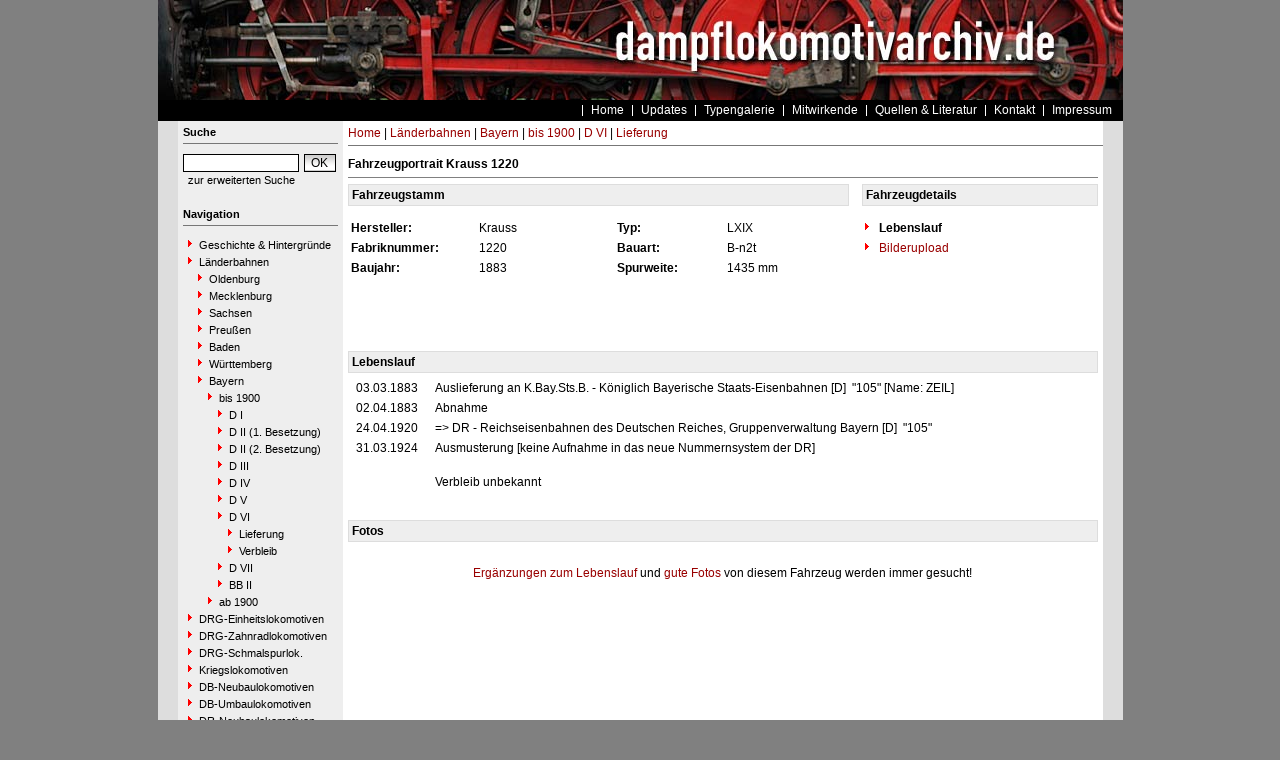

--- FILE ---
content_type: text/html
request_url: https://www.dampflokomotivarchiv.de/index.php?nav=1413110&lang=1&id=107064&action=portrait
body_size: 2847
content:


<!DOCTYPE html PUBLIC "-//W3C//DTD HTML 4.01 Transitional//EN"
   "http://www.w3.org/TR/html4/loose.dtd">
<html>
<head>
<title>dampflokomotivarchiv.de</title>

  <meta http-equiv="Content-Type" content="text/html; charset=UTF-8">
  <meta http-equiv="cache-control" content="no-cache">
  <meta http-equiv="pragma" content="no-cache">
  <meta http-equiv="Content-Language" content="de">
  <meta http-equiv="Content-Style-Type" content="text/css">
  <meta content="" name="description">
  <meta content="" name="keywords">
  <meta name="robots" content="index,follow">
  <meta content="global" name="distribution">
  <link rel="icon" href="/imgs/favicon.ico" type="image/ico">
  <link rel="alternate" type="application/rss+xml" title="Newsfeed" href="rss/rss.xml">

  <script src="https://www.google.com/recaptcha/api.js" async defer></script>
  <link href="css/default.css" type="text/css" rel="stylesheet">
  <link href="css/style.css" type="text/css" rel="stylesheet">
</head>
<body>


  <div id="framework">

  <div id="header">&nbsp;</div>

  <div id="globalnavigation">
    <div id="globalnavigationleft">
      <!--<span><a href='index.php?nav=1413110&lang=1'><img src='imgs/flag_german.png' border='0' title='Deusch' alt='Deutsch'></a></span>-->
      <!--<span><a href='index.php?nav=1413110&lang=2'><img src='imgs/flag_english.png' border='0' title='English' alt='English'></a></span>-->
    </div>
    <div id="globalnavigationright">
      <a href='index.php?nav=1000001&amp;lang=1'>Home</a><a href='index.php?nav=1000007&amp;lang=1'>Updates</a><a href='index.php?nav=1414460&amp;lang=1'>Typengalerie</a><a href='index.php?nav=1401196&amp;lang=1'>Mitwirkende</a><a href='index.php?nav=1415644&amp;lang=1'>Quellen & Literatur</a><a href='index.php?nav=1411613&amp;lang=1'>Kontakt</a><a href='index.php?nav=1409759&amp;lang=1'>Impressum</a>    </div>
  </div>

  <div id="infoleft">
  </div>

  <div id="navigation">

    <div style="margin-left: 5px; margin-right: 5px; margin-top: 5px; margin-bottom: 20px;">
      <form action="/index.php" method="get">
      <input type="hidden" name="nav" value="1406157">
      <input type="hidden" name="action" value="results">
        <div class="navtitle">Suche</div>
        <input type="text" size="16" name="object" style="width:110px; border: #000000 1px solid; font-family:Arial; font-size:12px; background-color:#FFFFFF; padding-left:2px;"><input type="submit" value="OK" style="width:32px; border: #000000 1px solid; font-family:Arial; font-size:12px; background-color:#CCCCCC; margin-left:5px; background-image:url(imgs/button.gif);">
      </form>
      <a href='index.php?nav=1406157'>zur erweiterten Suche</a>
    </div>
    
    <div style="margin-left: 5px; margin-right: 5px; margin-top: 5px; margin-bottom: 20px;">
      <div class="navtitle">Navigation</div>
      <a class="navlink" href="index.php?nav=1412833&amp;lang=1"><img src="imgs/blank.gif" border="0" width="0" height="1" alt="" title=""><img src="imgs/listenzeichen.gif" border="0" alt="" title="">Geschichte & Hintergründe</a><a class="navlink" href="index.php?nav=1407742&amp;lang=1"><img src="imgs/blank.gif" border="0" width="0" height="1" alt="" title=""><img src="imgs/listenzeichen.gif" border="0" alt="" title="">Länderbahnen</a><a class="navlink" href="index.php?nav=1414842&amp;lang=1"><img src="imgs/blank.gif" border="0" width="10" height="1" alt="" title=""><img src="imgs/listenzeichen.gif" border="0" alt="" title="">Oldenburg</a><a class="navlink" href="index.php?nav=1416666&amp;lang=1"><img src="imgs/blank.gif" border="0" width="10" height="1" alt="" title=""><img src="imgs/listenzeichen.gif" border="0" alt="" title="">Mecklenburg</a><a class="navlink" href="index.php?nav=1414641&amp;lang=1"><img src="imgs/blank.gif" border="0" width="10" height="1" alt="" title=""><img src="imgs/listenzeichen.gif" border="0" alt="" title="">Sachsen</a><a class="navlink" href="index.php?nav=1407743&amp;lang=1"><img src="imgs/blank.gif" border="0" width="10" height="1" alt="" title=""><img src="imgs/listenzeichen.gif" border="0" alt="" title="">Preußen</a><a class="navlink" href="index.php?nav=1407745&amp;lang=1"><img src="imgs/blank.gif" border="0" width="10" height="1" alt="" title=""><img src="imgs/listenzeichen.gif" border="0" alt="" title="">Baden</a><a class="navlink" href="index.php?nav=1412414&amp;lang=1"><img src="imgs/blank.gif" border="0" width="10" height="1" alt="" title=""><img src="imgs/listenzeichen.gif" border="0" alt="" title="">Württemberg</a><a class="navlink" href="index.php?nav=1407744&amp;lang=1"><img src="imgs/blank.gif" border="0" width="10" height="1" alt="" title=""><img src="imgs/listenzeichen.gif" border="0" alt="" title="">Bayern</a><a class="navlink" href="index.php?nav=1413117&amp;lang=1"><img src="imgs/blank.gif" border="0" width="20" height="1" alt="" title=""><img src="imgs/listenzeichen.gif" border="0" alt="" title="">bis 1900</a><a class="navlink" href="index.php?nav=1413101&amp;lang=1"><img src="imgs/blank.gif" border="0" width="30" height="1" alt="" title=""><img src="imgs/listenzeichen.gif" border="0" alt="" title="">D I</a><a class="navlink" href="index.php?nav=1413102&amp;lang=1"><img src="imgs/blank.gif" border="0" width="30" height="1" alt="" title=""><img src="imgs/listenzeichen.gif" border="0" alt="" title="">D II (1. Besetzung)</a><a class="navlink" href="index.php?nav=1413140&amp;lang=1"><img src="imgs/blank.gif" border="0" width="30" height="1" alt="" title=""><img src="imgs/listenzeichen.gif" border="0" alt="" title="">D II (2. Besetzung)</a><a class="navlink" href="index.php?nav=1413103&amp;lang=1"><img src="imgs/blank.gif" border="0" width="30" height="1" alt="" title=""><img src="imgs/listenzeichen.gif" border="0" alt="" title="">D III</a><a class="navlink" href="index.php?nav=1413104&amp;lang=1"><img src="imgs/blank.gif" border="0" width="30" height="1" alt="" title=""><img src="imgs/listenzeichen.gif" border="0" alt="" title="">D IV</a><a class="navlink" href="index.php?nav=1413105&amp;lang=1"><img src="imgs/blank.gif" border="0" width="30" height="1" alt="" title=""><img src="imgs/listenzeichen.gif" border="0" alt="" title="">D V</a><a class="navlink" href="index.php?nav=1413098&amp;lang=1"><img src="imgs/blank.gif" border="0" width="30" height="1" alt="" title=""><img src="imgs/listenzeichen.gif" border="0" alt="" title="">D VI</a><a class="navlink" href="index.php?nav=1413100&amp;lang=1"><img src="imgs/blank.gif" border="0" width="40" height="1" alt="" title=""><img src="imgs/listenzeichen.gif" border="0" alt="" title="">Lieferung</a><a class="navlink" href="index.php?nav=1413120&amp;lang=1"><img src="imgs/blank.gif" border="0" width="40" height="1" alt="" title=""><img src="imgs/listenzeichen.gif" border="0" alt="" title="">Verbleib</a><a class="navlink" href="index.php?nav=1413134&amp;lang=1"><img src="imgs/blank.gif" border="0" width="30" height="1" alt="" title=""><img src="imgs/listenzeichen.gif" border="0" alt="" title="">D VII</a><a class="navlink" href="index.php?nav=1410209&amp;lang=1"><img src="imgs/blank.gif" border="0" width="30" height="1" alt="" title=""><img src="imgs/listenzeichen.gif" border="0" alt="" title="">BB II</a><a class="navlink" href="index.php?nav=1413119&amp;lang=1"><img src="imgs/blank.gif" border="0" width="20" height="1" alt="" title=""><img src="imgs/listenzeichen.gif" border="0" alt="" title="">ab 1900</a><a class="navlink" href="index.php?nav=1403694&amp;lang=1"><img src="imgs/blank.gif" border="0" width="0" height="1" alt="" title=""><img src="imgs/listenzeichen.gif" border="0" alt="" title="">DRG-Einheitslokomotiven</a><a class="navlink" href="index.php?nav=1413494&amp;lang=1"><img src="imgs/blank.gif" border="0" width="0" height="1" alt="" title=""><img src="imgs/listenzeichen.gif" border="0" alt="" title="">DRG-Zahnradlokomotiven</a><a class="navlink" href="index.php?nav=1409943&amp;lang=1"><img src="imgs/blank.gif" border="0" width="0" height="1" alt="" title=""><img src="imgs/listenzeichen.gif" border="0" alt="" title="">DRG-Schmalspurlok.</a><a class="navlink" href="index.php?nav=1409885&amp;lang=1"><img src="imgs/blank.gif" border="0" width="0" height="1" alt="" title=""><img src="imgs/listenzeichen.gif" border="0" alt="" title="">Kriegslokomotiven</a><a class="navlink" href="index.php?nav=1402938&amp;lang=1"><img src="imgs/blank.gif" border="0" width="0" height="1" alt="" title=""><img src="imgs/listenzeichen.gif" border="0" alt="" title="">DB-Neubaulokomotiven</a><a class="navlink" href="index.php?nav=1412832&amp;lang=1"><img src="imgs/blank.gif" border="0" width="0" height="1" alt="" title=""><img src="imgs/listenzeichen.gif" border="0" alt="" title="">DB-Umbaulokomotiven</a><a class="navlink" href="index.php?nav=1402939&amp;lang=1"><img src="imgs/blank.gif" border="0" width="0" height="1" alt="" title=""><img src="imgs/listenzeichen.gif" border="0" alt="" title="">DR-Neubaulokomotiven</a><a class="navlink" href="index.php?nav=1406186&amp;lang=1"><img src="imgs/blank.gif" border="0" width="0" height="1" alt="" title=""><img src="imgs/listenzeichen.gif" border="0" alt="" title="">DR-Rekolokomotiven</a><a class="navlink" href="index.php?nav=1416963&amp;lang=1"><img src="imgs/blank.gif" border="0" width="0" height="1" alt="" title=""><img src="imgs/listenzeichen.gif" border="0" alt="" title="">DR - "6000er"</a><a class="navlink" href="index.php?nav=1402942&amp;lang=1"><img src="imgs/blank.gif" border="0" width="0" height="1" alt="" title=""><img src="imgs/listenzeichen.gif" border="0" alt="" title="">ELNA-Lokomotiven</a><a class="navlink" href="index.php?nav=1409439&amp;lang=1"><img src="imgs/blank.gif" border="0" width="0" height="1" alt="" title=""><img src="imgs/listenzeichen.gif" border="0" alt="" title="">Industrielokomotiven</a><a class="navlink" href="index.php?nav=1402955&amp;lang=1"><img src="imgs/blank.gif" border="0" width="0" height="1" alt="" title=""><img src="imgs/listenzeichen.gif" border="0" alt="" title="">Feuerlose Lokomotiven</a><a class="navlink" href="index.php?nav=1417967&amp;lang=1"><img src="imgs/blank.gif" border="0" width="0" height="1" alt="" title=""><img src="imgs/listenzeichen.gif" border="0" alt="" title="">Verlagerungsbauten</a><a class="navlink" href="index.php?nav=1414899&amp;lang=1"><img src="imgs/blank.gif" border="0" width="0" height="1" alt="" title=""><img src="imgs/listenzeichen.gif" border="0" alt="" title="">Sonderkonstruktionen</a><a class="navlink" href="index.php?nav=1415637&amp;lang=1"><img src="imgs/blank.gif" border="0" width="0" height="1" alt="" title=""><img src="imgs/listenzeichen.gif" border="0" alt="" title="">SAAR (1920 - 1935)</a><a class="navlink" href="index.php?nav=1415258&amp;lang=1"><img src="imgs/blank.gif" border="0" width="0" height="1" alt="" title=""><img src="imgs/listenzeichen.gif" border="0" alt="" title="">DB-Bestand 1968</a><a class="navlink" href="index.php?nav=1415379&amp;lang=1"><img src="imgs/blank.gif" border="0" width="0" height="1" alt="" title=""><img src="imgs/listenzeichen.gif" border="0" alt="" title="">DR-Bestand 1970</a><a class="navlink" href="index.php?nav=1412258&amp;lang=1"><img src="imgs/blank.gif" border="0" width="0" height="1" alt="" title=""><img src="imgs/listenzeichen.gif" border="0" alt="" title="">Auslandsbestände</a><a class="navlink" href="index.php?nav=1411375&amp;lang=1"><img src="imgs/blank.gif" border="0" width="0" height="1" alt="" title=""><img src="imgs/listenzeichen.gif" border="0" alt="" title="">Lokbestandslisten</a><a class="navlink" href="index.php?nav=1406655&amp;lang=1"><img src="imgs/blank.gif" border="0" width="0" height="1" alt="" title=""><img src="imgs/listenzeichen.gif" border="0" alt="" title="">Erhaltene Fahrzeuge</a><a class="navlink" href="index.php?nav=1415870&amp;lang=1"><img src="imgs/blank.gif" border="0" width="0" height="1" alt="" title=""><img src="imgs/listenzeichen.gif" border="0" alt="" title="">Zerlegungen</a>  </div>
  </div>

  <div id="inforight">

  </div>
 
  <div id="inhalt">
    <div id="breadcrump"><a href='index.php?nav=1000001&amp;lang=1'>Home</a>&nbsp;|&nbsp;<a href='index.php?nav=1407742&amp;lang=1'>Länderbahnen</a>&nbsp;|&nbsp;<a href='index.php?nav=1407744&amp;lang=1'>Bayern</a>&nbsp;|&nbsp;<a href='index.php?nav=1413117&amp;lang=1'>bis 1900</a>&nbsp;|&nbsp;<a href='index.php?nav=1413098&amp;lang=1'>D VI</a>&nbsp;|&nbsp;<a href='index.php?nav=1413100&amp;lang=1'>Lieferung</a></div>
    <div id="content">
      	<b>Fahrzeugportrait Krauss 1220</b><br>
    <hr size=1 noshade>
    <table width='100%' cellspacing='0' cellpadding='3' border='0' style='margin-bottom:25px;'>
      <tr>
        <td width='364' colspan='4' style='background-color:#EEEEEE; border:1px solid #DDDDDD;'>
          <b>Fahrzeugstamm</b>
        </td>
        <td width='4'>
	        &nbsp;
        </td>
        <td width='164' style='background-color:#EEEEEE; border:1px solid #DDDDDD;'>
	      <b>Fahrzeugdetails</b>
        </td>
      </tr>
      <tr>
        <td width='85' style='padding-top:15px;'>
          <b>Hersteller:</b>
        </td>
        <td width='95' style='padding-top:15px;'>
          Krauss
        </td>
        <td width='75' style='padding-top:15px;'>
          <b>Typ:</b>
        </td>
        <td width='85' style='padding-top:15px;'>
          LXIX
        </td>
        <td width='4' style='padding-top:15px;'>
	        &nbsp;
        </td>
        <td width='164' style='padding-top:15px;'>
          <img src='imgs/listenzeichen.gif' border='0'>&nbsp;<b>Lebenslauf</b>
        </td>
      </tr>
      <tr>
        <td width='85'>
          <b>Fabriknummer:</b>
        </td>
        <td width='95'>
          1220
        </td>
        <td width='75'>
          <b>Bauart:</b>
        </td>
        <td width='85'>
          B-n2t
        </td>
        <td width='4'>
	        &nbsp;
        </td>
        <td width='164'>
          <a href='?nav=1413110&amp;lang=1&id=107064&action=update'><img src='imgs/listenzeichen.gif' border='0'>&nbsp;Bilderupload</a>
        </td>
      </tr>
      <tr>
        <td width='85'>
          <b>Baujahr:</b>
        </td>
        <td width='95'>
          1883
        </td>
        <td width='75'>
          <b>Spurweite:</b>
        </td>
        <td width='85'>
          1435 mm
        </td>
        <td width='4'>
	        &nbsp;
        </td>
        <td width='164'>
        </td>
      </tr>
      <tr>
        <td width='85'>
          &nbsp;
        </td>
        <td width='95' nowrap>
          &nbsp;
        </td>
        <td width='75'>
          &nbsp;
        </td>
        <td width='85'>
          &nbsp;
        </td>
        <td width='4'>
	        &nbsp;
        </td>
        <td width='164'>
        </td>
      </tr>
    </table>
    <br>
    <br>
    <table width='100%' cellspacing='0' cellpadding='3' border='0'>
      <tr>
        <td style='background-color:#EEEEEE; border:1px solid #DDDDDD;'>
	    <b>Lebenslauf</b>
        </td>
      </tr>
    </table>
    <table width='100%' cellspacing='0' cellpadding='3' border='0' style='padding-left:5px; margin-top:5px;'>
              <tr>
                <td width='60' valign='top' align='right'>
03.03.1883                </td>
                <td width='5' align='right' valign='top'>
     </td>
     <td valign='top'>
Auslieferung an K.Bay.Sts.B. - Königlich Bayerische Staats-Eisenbahnen      [D]
&nbsp;"105"&nbsp;[Name: ZEIL]&nbsp;                </td>
              </tr>
              <tr>
                <td width='60' valign='top' align='right'>
02.04.1883                </td>
                <td width='5' align='right' valign='top'>
     </td>
     <td valign='top'>
Abnahme&nbsp;                </td>
              </tr>
              <tr>
                <td width='60' valign='top' align='right'>
24.04.1920                </td>
                <td width='5' align='right' valign='top'>
     </td>
     <td valign='top'>
=> DR - Reichseisenbahnen des Deutschen Reiches, Gruppenverwaltung Bayern      [D]
&nbsp;"105"&nbsp;                </td>
              </tr>
              <tr>
                <td width='60' valign='top' align='right'>
31.03.1924                </td>
                <td width='5' align='right' valign='top'>
     </td>
     <td valign='top'>
Ausmusterung&nbsp;[keine Aufnahme in das neue Nummernsystem der DR]                </td>
              </tr>
              <tr>
                <td width='60' valign='top' align='right'>
                </td>
                <td width='5' align='right' valign='top'>
     </td>
     <td valign='top'>
<br>Verbleib unbekannt&nbsp;                </td>
              </tr>
     </table>
    <br>
    <br>
    <table width='100%' cellspacing='0' cellpadding='3' class='text' border='0'>
      <tr>
        <td style='background-color:#EEEEEE; border:1px solid #DDDDDD;'>
	    <b>Fotos</b>
        </td>
      </tr>
    </table>
    <table width='100%' cellpadding='0' cellspacing='0' border='0' style='margin-top:10px;'>
<tr>
    </table>
    <table border='0' width='100%' cellspacing='0' cellpadding='0'>
      <tr>
        <td colspan='4' class='text' style='text-align:center;'>
        <br><a href='index.php?nav=1413110&amp;lang=1&amp;id=107064&amp;action=addition'>Erg&auml;nzungen zum Lebenslauf</a> und <a href='index.php?nav=1413110&amp;lang=1&amp;id=107064&amp;action=update'>gute Fotos</a> von diesem Fahrzeug werden immer gesucht!<br><br>
        </td>
      </tr>
    </table>
    </div>
  </div>


  <p id="fusszeile">&copy; Copyright 2006 - 20 by dampflokomotivarchiv.de</p>

  </div>

  

</body>
</html>



<!--
  Copyright 2004-2026 by lok-datenbank.de
  http://www.lok-datenbank.de
  
  Template: 
  Page-ID:  1413110
  Language: 1

  Page generated: 2026-01-16 - 22:16:23
-->